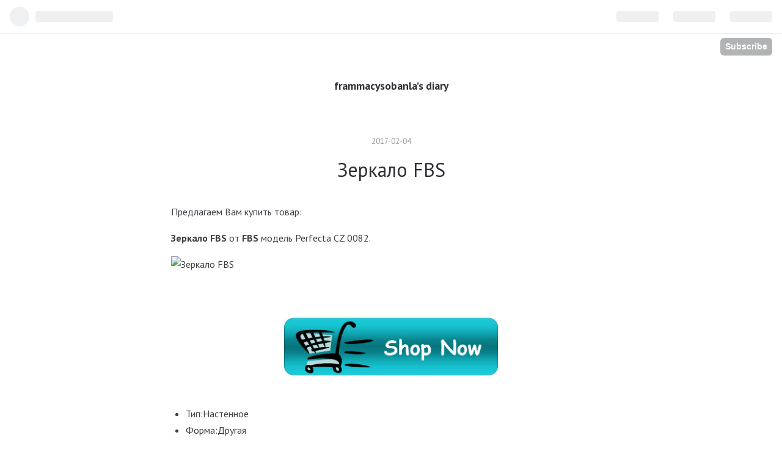

--- FILE ---
content_type: text/html; charset=utf-8
request_url: https://frammacysobanla.hatenablog.com/entry/2017/02/04/111519
body_size: 10957
content:
<!DOCTYPE html>
<html
  lang="en"

data-admin-domain="//blog.hatena.ne.jp"
data-admin-origin="https://blog.hatena.ne.jp"
data-author="frammacysobanla"
data-avail-langs="ja en"
data-blog="frammacysobanla.hatenablog.com"
data-blog-host="frammacysobanla.hatenablog.com"
data-blog-is-public="1"
data-blog-name="frammacysobanla’s diary"
data-blog-owner="frammacysobanla"
data-blog-show-ads="1"
data-blog-show-sleeping-ads="1"
data-blog-uri="https://frammacysobanla.hatenablog.com/"
data-blog-uuid="10328749687211787346"
data-blogs-uri-base="https://frammacysobanla.hatenablog.com"
data-brand="hatenablog"
data-data-layer="{&quot;hatenablog&quot;:{&quot;admin&quot;:{},&quot;analytics&quot;:{&quot;brand_property_id&quot;:&quot;&quot;,&quot;measurement_id&quot;:&quot;&quot;,&quot;non_sampling_property_id&quot;:&quot;&quot;,&quot;property_id&quot;:&quot;&quot;,&quot;separated_property_id&quot;:&quot;UA-29716941-19&quot;},&quot;blog&quot;:{&quot;blog_id&quot;:&quot;10328749687211787346&quot;,&quot;content_seems_japanese&quot;:&quot;false&quot;,&quot;disable_ads&quot;:&quot;not_ja&quot;,&quot;enable_ads&quot;:&quot;false&quot;,&quot;enable_keyword_link&quot;:&quot;true&quot;,&quot;entry_show_footer_related_entries&quot;:&quot;true&quot;,&quot;force_pc_view&quot;:&quot;false&quot;,&quot;is_public&quot;:&quot;true&quot;,&quot;is_responsive_view&quot;:&quot;false&quot;,&quot;is_sleeping&quot;:&quot;true&quot;,&quot;lang&quot;:&quot;en&quot;,&quot;name&quot;:&quot;frammacysobanla\u2019s diary&quot;,&quot;owner_name&quot;:&quot;frammacysobanla&quot;,&quot;uri&quot;:&quot;https://frammacysobanla.hatenablog.com/&quot;},&quot;brand&quot;:&quot;hatenablog&quot;,&quot;page_id&quot;:&quot;entry&quot;,&quot;permalink_entry&quot;:{&quot;author_name&quot;:&quot;frammacysobanla&quot;,&quot;categories&quot;:&quot;&quot;,&quot;character_count&quot;:6401,&quot;date&quot;:&quot;2017-02-04&quot;,&quot;entry_id&quot;:&quot;10328749687213269346&quot;,&quot;first_category&quot;:&quot;&quot;,&quot;hour&quot;:&quot;11&quot;,&quot;title&quot;:&quot;\u0417\u0435\u0440\u043a\u0430\u043b\u043e FBS&quot;,&quot;uri&quot;:&quot;https://frammacysobanla.hatenablog.com/entry/2017/02/04/111519&quot;},&quot;pro&quot;:&quot;free&quot;,&quot;router_type&quot;:&quot;blogs&quot;}}"
data-device="pc"
data-dont-recommend-pro="false"
data-global-domain="https://hatena.blog"
data-globalheader-color="b"
data-globalheader-type="pc"
data-has-touch-view="1"
data-help-url="https://help.hatenablog.com"
data-page="entry"
data-parts-domain="https://hatenablog-parts.com"
data-plus-available=""
data-pro="false"
data-router-type="blogs"
data-sentry-dsn="https://03a33e4781a24cf2885099fed222b56d@sentry.io/1195218"
data-sentry-environment="production"
data-sentry-sample-rate="0.1"
data-static-domain="https://cdn.blog.st-hatena.com"
data-version="ce040fcbad0d42a5e1cae88990dad0"




  data-initial-state="{}"

  >
  <head prefix="og: http://ogp.me/ns# fb: http://ogp.me/ns/fb# article: http://ogp.me/ns/article#">

  

  
  <meta name="viewport" content="width=device-width, initial-scale=1.0" />


  


  

  <meta name="robots" content="max-image-preview:large" />


  <meta charset="utf-8"/>
  <meta http-equiv="X-UA-Compatible" content="IE=7; IE=9; IE=10; IE=11" />
  <title>Зеркало FBS - frammacysobanla’s diary</title>

  
  <link rel="canonical" href="https://frammacysobanla.hatenablog.com/entry/2017/02/04/111519"/>



  

<meta itemprop="name" content="Зеркало FBS - frammacysobanla’s diary"/>

  <meta itemprop="image" content="https://cdn.image.st-hatena.com/image/scale/138618f32a4f18819d67d4dec1c947ef10753734/backend=imagemagick;version=1;width=1300/http%3A%2F%2Fstatic.tehnosila.ru%2Fimages%2Fitem%2Fo%2F2016-04%2F15%2F5DhhaykGkO.JPG"/>


  <meta property="og:title" content="Зеркало FBS - frammacysobanla’s diary"/>
<meta property="og:type" content="article"/>
  <meta property="og:url" content="https://frammacysobanla.hatenablog.com/entry/2017/02/04/111519"/>

  <meta property="og:image" content="https://cdn.image.st-hatena.com/image/scale/138618f32a4f18819d67d4dec1c947ef10753734/backend=imagemagick;version=1;width=1300/http%3A%2F%2Fstatic.tehnosila.ru%2Fimages%2Fitem%2Fo%2F2016-04%2F15%2F5DhhaykGkO.JPG"/>

<meta property="og:image:alt" content="Зеркало FBS - frammacysobanla’s diary"/>
    <meta property="og:description" content="Предлагаем Вам купить товар: Зеркало FBS от FBS модель Perfecta CZ 0082." />
<meta property="og:site_name" content="frammacysobanla’s diary"/>

  <meta property="article:published_time" content="2017-02-04T02:15:19Z" />

      <meta name="twitter:card"  content="summary_large_image" />
    <meta name="twitter:image" content="https://cdn.image.st-hatena.com/image/scale/138618f32a4f18819d67d4dec1c947ef10753734/backend=imagemagick;version=1;width=1300/http%3A%2F%2Fstatic.tehnosila.ru%2Fimages%2Fitem%2Fo%2F2016-04%2F15%2F5DhhaykGkO.JPG" />  <meta name="twitter:title" content="Зеркало FBS - frammacysobanla’s diary" />    <meta name="twitter:description" content="Предлагаем Вам купить товар: Зеркало FBS от FBS модель Perfecta CZ 0082." />  <meta name="twitter:app:name:iphone" content="Hatena Blog App" />
  <meta name="twitter:app:id:iphone" content="583299321" />
  <meta name="twitter:app:url:iphone" content="hatenablog:///open?uri=https%3A%2F%2Fframmacysobanla.hatenablog.com%2Fentry%2F2017%2F02%2F04%2F111519" />
  
    <meta name="description" content="Предлагаем Вам купить товар: Зеркало FBS от FBS модель Perfecta CZ 0082." />


  
<script
  id="embed-gtm-data-layer-loader"
  data-data-layer-page-specific="{&quot;hatenablog&quot;:{&quot;blogs_permalink&quot;:{&quot;entry_afc_issued&quot;:&quot;false&quot;,&quot;is_blog_sleeping&quot;:&quot;true&quot;,&quot;blog_afc_issued&quot;:&quot;false&quot;,&quot;is_author_pro&quot;:&quot;false&quot;,&quot;has_related_entries_with_elasticsearch&quot;:&quot;false&quot;}}}"
>
(function() {
  function loadDataLayer(elem, attrName) {
    if (!elem) { return {}; }
    var json = elem.getAttribute(attrName);
    if (!json) { return {}; }
    return JSON.parse(json);
  }

  var globalVariables = loadDataLayer(
    document.documentElement,
    'data-data-layer'
  );
  var pageSpecificVariables = loadDataLayer(
    document.getElementById('embed-gtm-data-layer-loader'),
    'data-data-layer-page-specific'
  );

  var variables = [globalVariables, pageSpecificVariables];

  if (!window.dataLayer) {
    window.dataLayer = [];
  }

  for (var i = 0; i < variables.length; i++) {
    window.dataLayer.push(variables[i]);
  }
})();
</script>

<!-- Google Tag Manager -->
<script>(function(w,d,s,l,i){w[l]=w[l]||[];w[l].push({'gtm.start':
new Date().getTime(),event:'gtm.js'});var f=d.getElementsByTagName(s)[0],
j=d.createElement(s),dl=l!='dataLayer'?'&l='+l:'';j.async=true;j.src=
'https://www.googletagmanager.com/gtm.js?id='+i+dl;f.parentNode.insertBefore(j,f);
})(window,document,'script','dataLayer','GTM-P4CXTW');</script>
<!-- End Google Tag Manager -->











  <link rel="shortcut icon" href="https://frammacysobanla.hatenablog.com/icon/favicon">
<link rel="apple-touch-icon" href="https://frammacysobanla.hatenablog.com/icon/touch">
<link rel="icon" sizes="192x192" href="https://frammacysobanla.hatenablog.com/icon/link">

  

<link rel="alternate" type="application/atom+xml" title="Atom" href="https://frammacysobanla.hatenablog.com/feed"/>
<link rel="alternate" type="application/rss+xml" title="RSS2.0" href="https://frammacysobanla.hatenablog.com/rss"/>

  <link rel="alternate" type="application/json+oembed" href="https://hatena.blog/oembed?url=https%3A%2F%2Fframmacysobanla.hatenablog.com%2Fentry%2F2017%2F02%2F04%2F111519&amp;format=json" title="oEmbed Profile of Зеркало FBS"/>
<link rel="alternate" type="text/xml+oembed" href="https://hatena.blog/oembed?url=https%3A%2F%2Fframmacysobanla.hatenablog.com%2Fentry%2F2017%2F02%2F04%2F111519&amp;format=xml" title="oEmbed Profile of Зеркало FBS"/>
  
  <link rel="author" href="http://www.hatena.ne.jp/frammacysobanla/">

  

  
      <link rel="preload" href="http://static.tehnosila.ru/images/item/o/2016-04/15/5DhhaykGkO.JPG" as="image"/>


  
    
<link rel="stylesheet" type="text/css" href="https://cdn.blog.st-hatena.com/css/blog.css?version=ce040fcbad0d42a5e1cae88990dad0"/>

    
  <link rel="stylesheet" type="text/css" href="https://usercss.blog.st-hatena.com/blog_style/10328749687211787346/1a047ba1c696081a2271b88b23305d840b2d2e3f"/>
  
  

  

  
<script> </script>

  
<style>
  div#google_afc_user,
  div.google-afc-user-container,
  div.google_afc_image,
  div.google_afc_blocklink {
      display: block !important;
  }
</style>


  
    <script src="https://cdn.pool.st-hatena.com/valve/valve.js" async></script>
<script id="test-valve-definition">
  var valve = window.valve || [];

  valve.push(function(v) {
    
    

    v.config({
      service: 'blog',
      content: {
        result: 'ng',
        documentIds: ["blog:entry:10328749687213269346"]
      }
    });
    v.defineDFPSlot({"sizes":[[300,250],[336,280]],"slotId":"google_afc_user_container_0","unit":"/4374287/blo_pc_com_6_3328_0_no"});    v.defineDFPSlot({"lazy":1,"sizes":{"mappings":[[[320,568],[[336,280],[300,250],"fluid"]],[[0,0],[[300,250]]]]},"slotId":"sleeping-ad-in-entry","unit":"/4374287/blog_pc_entry_sleep_in-article"});    v.defineDFPSlot({"lazy":"","sizes":[[300,250],[336,280],[468,60],"fluid"],"slotId":"google_afc_user_container_1","unit":"/4374287/blog_user"});
    v.sealDFPSlots();
  });
</script>

  

  
    <script type="application/ld+json">{"@context":"http://schema.org","@type":"Article","dateModified":"2017-02-04T11:15:19+09:00","datePublished":"2017-02-04T11:15:19+09:00","description":"Предлагаем Вам купить товар: Зеркало FBS от FBS модель Perfecta CZ 0082.","headline":"Зеркало FBS","image":["http://static.tehnosila.ru/images/item/o/2016-04/15/5DhhaykGkO.JPG"],"mainEntityOfPage":{"@id":"https://frammacysobanla.hatenablog.com/entry/2017/02/04/111519","@type":"WebPage"}}</script>

  

  
</head>

  <body class="page-entry globalheader-ng-enabled">
    

<div id="globalheader-container"
  data-brand="hatenablog"
  
  >
  <iframe id="globalheader" height="37" frameborder="0" allowTransparency="true"></iframe>
</div>


  
  
  
    <nav class="
      blog-controlls
      
    ">
      <div class="blog-controlls-blog-icon">
        <a href="https://frammacysobanla.hatenablog.com/">
          <img src="https://cdn.blog.st-hatena.com/images/admin/blog-icon-noimage.png" alt="frammacysobanla’s diary"/>
        </a>
      </div>
      <div class="blog-controlls-title">
        <a href="https://frammacysobanla.hatenablog.com/">frammacysobanla’s diary</a>
      </div>
      <a href="https://blog.hatena.ne.jp/frammacysobanla/frammacysobanla.hatenablog.com/subscribe?utm_source=blogs_topright_button&amp;utm_medium=button&amp;utm_campaign=subscribe_blog" class="blog-controlls-subscribe-btn test-blog-header-controlls-subscribe">
        Subscribe
      </a>
    </nav>
  

  <div id="container">
    <div id="container-inner">
      <header id="blog-title" data-brand="hatenablog">
  <div id="blog-title-inner" >
    <div id="blog-title-content">
      <h1 id="title"><a href="https://frammacysobanla.hatenablog.com/">frammacysobanla’s diary</a></h1>
      
    </div>
  </div>
</header>

      

      
      




<div id="content" class="hfeed"
  
  >
  <div id="content-inner">
    <div id="wrapper">
      <div id="main">
        <div id="main-inner">
          
  <article class="entry no-entry sleeping-ads" style="display: block !important;">
    <div class="entry-inner">
      <div class="entry-content">
        
        
        <div class="variable-mobileWeb-ad">
          <div id="google_afc_user_container_0" class="sleeping-ad" style="display: block !important;"></div>
        </div>
        

        
        <p class="sleeping-ads-notice" style="display: none;">この広告は、90日以上更新していないブログに表示しています。</p>
      </div>
    </div>
  </article>


          


  


          
  
  <!-- google_ad_section_start -->
  <!-- rakuten_ad_target_begin -->
  
  
  

  

  
    
      
        <article class="entry hentry test-hentry js-entry-article date-first autopagerize_page_element chars-200 words-100 mode-html entry-odd" id="entry-10328749687213269346" data-keyword-campaign="" data-uuid="10328749687213269346" data-publication-type="entry">
  <div class="entry-inner">
    <header class="entry-header">
  
    <div class="date entry-date first">
    <a href="https://frammacysobanla.hatenablog.com/archive/2017/02/04" rel="nofollow">
      <time datetime="2017-02-04T02:15:19Z" title="2017-02-04T02:15:19Z">
        <span class="date-year">2017</span><span class="hyphen">-</span><span class="date-month">02</span><span class="hyphen">-</span><span class="date-day">04</span>
      </time>
    </a>
      </div>
  <h1 class="entry-title">
  <a href="https://frammacysobanla.hatenablog.com/entry/2017/02/04/111519" class="entry-title-link bookmark">Зеркало FBS</a>
</h1>

  
  


  

  

</header>

    


    <div class="entry-content hatenablog-entry">
  
    <p>Предлагаем Вам купить товар:</p>
<p><b>Зеркало FBS</b> от <b>FBS</b> модель Perfecta CZ 0082.</p>
<img src="http://static.tehnosila.ru/images/item/o/2016-04/15/5DhhaykGkO.JPG" alt="Зеркало FBS" width="350"><p>


<br>
<center><a href="https://ad.admitad.com/g/95d8174bcc3aa0c8e497e20a1b9cd2/?i=5&ulp=http%3A%2F%2Fwww.tehnosila.ru%2Fcatalog%2Fmebel%2Fvannaya%2Fzerkalo%2F-%2F334042"><img src="https://3.bp.blogspot.com/-ElRV8c5QIJw/WHuGD0Bs4XI/AAAAAAAAAAM/QguqfTzmz_sFqlBZry5fZB8s6wblTIJnQCLcB/s1600/order-now-go-shopping-shop-online-now-button.png" width="350"></a></center>
<br>
<ul>
<li>
Тип:Настенное</li><li>Форма:Другая</li><li>Двустороннее:Нет</li><li>Назначение:Для ванной</li><li>Ширина:55</li><li>Сборка:Не требуется</li><li>Вес:6.3</li><li>С рамой:Нет</li><li>Толщина:1.2</li><li>Высота:100</li><li>Стиль:Классический
</li>
</ul>
<br>
<center><a href="https://ad.admitad.com/g/95d8174bcc3aa0c8e497e20a1b9cd2/?i=5&ulp=http%3A%2F%2Fwww.tehnosila.ru%2Fcatalog%2Fmebel%2Fvannaya%2Fzerkalo%2F-%2F334042"><img src="https://3.bp.blogspot.com/-ElRV8c5QIJw/WHuGD0Bs4XI/AAAAAAAAAAM/QguqfTzmz_sFqlBZry5fZB8s6wblTIJnQCLcB/s1600/order-now-go-shopping-shop-online-now-button.png" width="350"></a></center>
<br>
<br>
<br>
<br>
<br>
<br>
<br>
<br>
<br>
<br>
<br>
<br>
<br>
<br>
Зеркало FBS (50/40х60см) CZ 0142. Аксессуары FBS Зеркала. Зеркало FBS Artistica CZ 0733 60х150 см. FBS Artistica - коллекция зеркал для ванной комнаты с арнаментом. Стоимость доставки по Москве: 500 руб. Смотрите мой полный обзор и отзыв здесь: <a href="https://www.google.com/url?q=https://goo.gl/L7SBWC&sa=D&ust=1453472790479000&usg=AFQjCNEe8EQpztW3VhsOMQXEH.">https://www.google.com/url?q=https://goo.gl/L7SBWC&sa=D&ust=1453472790479000&usg=AFQjCNEe8EQpztW3VhsOMQXEH.</a> Зеркало FBS 70x100 см - 6321407. Зеркало FBS 40x60 см - 6321431. Зеркало FBS Luxia (арт. Интернет-магазин Техносила это: широкий ассортимент зеркал FBS по низким ценам, быстрая доставка по Набережным Челнам и возможность купить товар в. Интернет-магазин Техносила это: широкий ассортимент зеркал FBS по низким ценам, быстрая доставка по Твери и возможность купить товар в рассрочку на. Доставка по всей России. Интернет-магазин Техносила это: широкий ассортимент зеркал FBS по низким ценам, быстрая доставка по Рязани и возможность купить товар в рассрочку на.<img src="https://static.rasprodaga.ru/pictures/goods/big/25477/1026400/2552/2517AJ1HXyxBu6-3565009668.maybe.jpg.jpg" alt="Зеркало FBS" width="150" align="right">Зеркало Fbs CZ 1001. Интернет-магазин Техносила это: широкий ассортимент зеркал FBS по низким ценам, быстрая доставка по Костроме и возможность купить товар в рассрочку на. Смотрите мой полный обзор и отзыв здесь:. CZ 0766, 50*70 см. Зеркало косметическое настенное (FBS) Ell 020. Коллекция Artistica состоит из 70 вариантов зеркал шириной от 50 до 80 см и высотой от 60 до 150 см. Зеркало FBS Regular 90х75 см CZ 0212 в интернет-магазине сантехники Водопад. Косметическое зеркало хром FBS VIZ 020 VIZOVICE. LUX 020) косметическое 283 х h147. Интернет-магазин Техносила это: широкий ассортимент зеркал FBS по низким ценам, быстрая доставка по Курску и возможность купить товар в рассрочку на. Полки для ванной (металл). Зеркало 40х90см FBS CZ 0106 1 фото Сарычева Л.А. Интернет-магазин Техносила это: широкий ассортимент зеркал FBS по низким ценам, быстрая доставка по Липецку и возможность купить товар в рассрочку на.<img src="http://static.tehnosila.ru/images/item/o/2016-04/14/VnshGFbyuT.jpg" alt="Зеркало FBS" width="150" align="left">Зеркала выполнены в квадратной. Зеркало FBS CZ 0719. Интернет-магазин Техносила это: широкий ассортимент зеркал FBS по низким ценам, быстрая доставка по Тамбове и возможность купить товар в рассрочку на. Интернет-магазин Техносила это: широкий ассортимент зеркал FBS по низким ценам, быстрая доставка по Томске и возможность купить товар в рассрочку на. Зеркало FBS 50x90 см L1C. Зеркало FBS. малогабаритные товары - 300 руб. Интернет-магазин Техносила это: широкий ассортимент зеркал FBS по низким ценам, быстрая доставка по Воронежу и возможность купить товар в рассрочку на. Интернет-магазин Техносила это: широкий ассортимент зеркал FBS по низким ценам, быстрая доставка по Калуге и возможность купить товар в рассрочку на. Интернет-магазин Техносила это: широкий ассортимент зеркал FBS по низким ценам, быстрая доставка по Мытищам и возможность купить товар в рассрочку на. Покупайте с выгодой - Зеркало FBS Prima CZ 0125 60х120 см в Юлмарт. Самовывоз из офиса: 250 руб. ELL 020) косметическое 283 х h147. Зеркало Fbs CZ 0068 купить в Санкт-Петербурге.<img src="http://s.techport.ru/_mod_files/ce_images/eshop/generated/p570086-0mw_150x150_pc.jpg" alt="Зеркало FBS" width="150" align="left">Интернет-магазин Техносила это: широкий ассортимент зеркал FBS по низким ценам, быстрая доставка по Смоленску и возможность купить товар в рассрочку. Интернет-магазин Техносила это: широкий ассортимент зеркал FBS по низким ценам, быстрая доставка по Иваново и возможность купить товар в рассрочку на. Гарантия 24 мес. Артикул: 3714123. Зеркало FBS CZ 0725. Зеркало FBS CZ 0125. Зеркало FBS Perfecta CZ 0063 60x120 см купить по лучшей цене в нашем интернет магазине 5031р. Зеркало Fbs CZ 0077. Интернет-магазин Техносила это: широкий ассортимент зеркал FBS по низким ценам, быстрая доставка по Туле и возможность купить товар в рассрочку на. В каталоге Price.ru вы можете выбрать зеркала FBS по стоимости, характеристикам, обзорам и многочисленным отзывам среди актуальных предложений от. Интернет-магазин Техносила это: широкий ассортимент зеркал FBS по низким ценам, быстрая доставка по Самаре и возможность купить товар в рассрочку на. Большой каталог товаров. Зеркало FBS Artistica Акватика, арт. Зеркала FBS – непревзойденное качества и безупречный стиль, заключенный в классическую, сдержанную, гармоничную форму.<img src="http://ecm7img.ru/accessoriesforhome.ru/preview/1273e697-1f23-4074-bcff-00e69edb9771_ItemImageForSearchPage_190x240.jpg" alt="Зеркало FBS" width="150" align="right">Сантехника, Зеркала для ванной комнаты, FBS, Зеркала, Серия REGULAR, Зеркало FBS Regular 90х75 см CZ 0212 - продажа. Традиционные прямоугольные, многоугольные или скругленные чешские зеркала FBS в Москве будут отлично смотреться в ванной небольшой стандартной. Многообразие форм и размеров fbs зеркала и другие аксессуары для ванной комнаты позволяет подобрать вариант оформления, который будет отвечать всем. FBS. Это полотно имеет толщину в 3-4 мм, на стеклянную поверхность. Зеркало 120х75см FBS CZ 0803 1 фото Сарычева Л.А. Купите зеркало Fbs со скидкой % в интернет магазине прямо сейчас. Интернет-магазин Техносила это: широкий ассортимент зеркал FBS по низким ценам, быстрая доставка по Люберцам и возможность купить товар в рассрочку на. В наших каталогах Вы можете купить зеркала fbs от различных известных производителей – которые отличаются между собой оригинальным фирменным дизайном. Зеркала FBS со встроенными светильниками – признанный эталон функциональности и комфорта. UNIVERSALобъединяет в себе настольные и напольные предметы подходящие по дизайну к любой серии аксессуров FBS, тем самым расширяя их ассортимент. Зеркало FBS NOS 020. Зеркало FBS (50/60х60см) CZ 0143. Души и душевые системы.<img src="https://2.cs-ellpic.yandex.net/market_-rFNL2FVTMpyBaPgyZ7_wg_190x250.jpg" alt="Зеркало FBS" width="150" align="left">Зеркало FBS Ellea (арт. Зеркало 65х155 FBS. Ваш e-mail не будет опубликован. Зеркала Fbs — более 100 позиций по цене от 2749 рублей. Интернет-магазин Техносила это: широкий ассортимент зеркал FBS по низким ценам, быстрая доставка по Перми и возможность купить товар в рассрочку на. Интернет-магазин Техносила это: широкий ассортимент зеркал FBS по низким ценам, быстрая доставка по Москве и возможность купить товар в рассрочку на. Выбирая, зеркала fbs от Потапова — Вы можете быть уверены в умеренных ценах и высоком качестве. СТАРАЯ ЦЕНА: 7390 руб. Тел. (495) 626-48-66. Зеркала FBS – купить в интернет магазине сантехники по отличной цене в Москве. Интернет-магазин Техносила это: широкий ассортимент зеркал FBS по низким ценам, быстрая доставка по Белгороду и возможность купить товар в рассрочку. Зеркало FBS Prima CZ 0125 60х120 см за 4310 руб.<center><iframe width="560" height="315" src="https://www.youtube.com/embed/6lA2z9rfS90" frameborder="0" allowfullscreen></iframe></center>
<br>

<ul><li><a href="http://peidrovsorbsipeni.hatenablog.com/entry/2017/02/02/063828">Полотенцедержатель FBS</a></li><li><a href="http://storatelmocomplol.hatenablog.com/entry/2017/02/01/073651">Образец морфологического разбора существительного 4 класс</a></li><li><a href="http://phistpolsereradex.hatenablog.com/entry/2017/02/03/203000">Образец заполнения протокола гаи</a></li></ul>
    
    




    

  
</div>

    
  <footer class="entry-footer">
    
    <div class="entry-tags-wrapper">
  <div class="entry-tags">  </div>
</div>

    <p class="entry-footer-section track-inview-by-gtm" data-gtm-track-json="{&quot;area&quot;: &quot;finish_reading&quot;}">
  <span class="author vcard"><span class="fn" data-load-nickname="1" data-user-name="frammacysobanla" >frammacysobanla</span></span>
  <span class="entry-footer-time"><a href="https://frammacysobanla.hatenablog.com/entry/2017/02/04/111519"><time data-relative datetime="2017-02-04T02:15:19Z" title="2017-02-04T02:15:19Z" class="updated">2017-02-04 11:15</time></a></span>
  
  
  
    <span class="
      entry-footer-subscribe
      
    " data-test-blog-controlls-subscribe>
      <a href="https://blog.hatena.ne.jp/frammacysobanla/frammacysobanla.hatenablog.com/subscribe?utm_source=blogs_entry_footer&amp;utm_campaign=subscribe_blog&amp;utm_medium=button">
        Subscribe
      </a>
    </span>
  
</p>

    
  <div
    class="hatena-star-container"
    data-hatena-star-container
    data-hatena-star-url="https://frammacysobanla.hatenablog.com/entry/2017/02/04/111519"
    data-hatena-star-title="Зеркало FBS"
    data-hatena-star-variant="profile-icon"
    data-hatena-star-profile-url-template="https://blog.hatena.ne.jp/{username}/"
  ></div>


    
<div class="social-buttons">
  
  
    <div class="social-button-item">
      <a href="https://b.hatena.ne.jp/entry/s/frammacysobanla.hatenablog.com/entry/2017/02/04/111519" class="hatena-bookmark-button" data-hatena-bookmark-url="https://frammacysobanla.hatenablog.com/entry/2017/02/04/111519" data-hatena-bookmark-layout="vertical-balloon" data-hatena-bookmark-lang="en" title="Bookmark this entry on Hatena::Bookmark"><img src="https://b.st-hatena.com/images/entry-button/button-only.gif" alt="Bookmark this entry on Hatena::Bookmark" width="20" height="20" style="border: none;" /></a>
    </div>
  
  
    <div class="social-button-item">
      <div class="fb-share-button" data-layout="box_count" data-href="https://frammacysobanla.hatenablog.com/entry/2017/02/04/111519"></div>
    </div>
  
  
    
    
    <div class="social-button-item">
      <a
          class="entry-share-button entry-share-button-twitter test-share-button-twitter"
          href="https://x.com/intent/tweet?text=%D0%97%D0%B5%D1%80%D0%BA%D0%B0%D0%BB%D0%BE+FBS+-+frammacysobanla%E2%80%99s+diary&amp;url=https%3A%2F%2Fframmacysobanla.hatenablog.com%2Fentry%2F2017%2F02%2F04%2F111519"
          title="X（Twitter）で投稿する"
        ></a>
    </div>
  
  
  
  
  
  
</div>

    
  
  
    
    <div class="google-afc-image test-google-rectangle-ads">      
      
      <div id="google_afc_user_container_1" class="google-afc-user-container google_afc_blocklink2_5 google_afc_boder" data-test-unit="/4374287/blog_user"></div>
      
        <a href="http://blog.hatena.ne.jp/guide/pro" class="open-pro-modal" data-guide-pro-modal-ad-url="https://hatena.blog/guide/pro/modal/ad">Remove all ads</a>
      
    </div>
  
  


    <div class="customized-footer">
      

        

          <div class="entry-footer-modules" id="entry-footer-secondary-modules">        </div>
        

      
    </div>
    
  <div class="comment-box js-comment-box">
    
    <ul class="comment js-comment">
      <li class="read-more-comments" style="display: none;"><a>Read more</a></li>
    </ul>
    
      <a class="leave-comment-title js-leave-comment-title">Write a comment</a>
    
  </div>

  </footer>

  </div>
</article>

      
      
    
  

  
  <!-- rakuten_ad_target_end -->
  <!-- google_ad_section_end -->
  
  
  
  <div class="pager pager-permalink permalink">
    
      
      <span class="pager-prev">
        <a href="https://frammacysobanla.hatenablog.com/entry/2017/02/04/111602" rel="prev">
          <span class="pager-arrow">&laquo; </span>
          Набор RT
        </a>
      </span>
    
    
      
      <span class="pager-next">
        <a href="https://frammacysobanla.hatenablog.com/entry/2017/02/04/111422" rel="next">
          Беспроводные наушники Sony
          <span class="pager-arrow"> &raquo;</span>
        </a>
      </span>
    
  </div>


  



        </div>
      </div>

      <aside id="box1">
  <div id="box1-inner">
  </div>
</aside>

    </div><!-- #wrapper -->

    
<aside id="box2">
  
  <div id="box2-inner">
    
      

<div class="hatena-module hatena-module-profile">
  <div class="hatena-module-title">
    Profile
  </div>
  <div class="hatena-module-body">
    
    <a href="https://frammacysobanla.hatenablog.com/about" class="profile-icon-link">
      <img src="https://cdn.profile-image.st-hatena.com/users/frammacysobanla/profile.png"
      alt="id:frammacysobanla" class="profile-icon" />
    </a>
    

    
    <span class="id">
      <a href="https://frammacysobanla.hatenablog.com/about" class="hatena-id-link"><span data-load-nickname="1" data-user-name="frammacysobanla">id:frammacysobanla</span></a>
      
  
  


    </span>
    

    

    

    
      <div class="hatena-follow-button-box btn-subscribe js-hatena-follow-button-box"
  
  >

  <a href="#" class="hatena-follow-button js-hatena-follow-button">
    <span class="subscribing">
      <span class="foreground">Subscribed</span>
      <span class="background">unsubscribe</span>
    </span>
    <span class="unsubscribing" data-track-name="profile-widget-subscribe-button" data-track-once>
      <span class="foreground">Subscribe</span>
      <span class="background">Subscribe</span>
    </span>
  </a>
  <div class="subscription-count-box js-subscription-count-box">
    <i></i>
    <u></u>
    <span class="subscription-count js-subscription-count">
    </span>
  </div>
</div>

    

    

    <div class="profile-about">
      <a href="https://frammacysobanla.hatenablog.com/about">About this blog</a>
    </div>

  </div>
</div>

    
      <div class="hatena-module hatena-module-search-box">
  <div class="hatena-module-title">
    Search
  </div>
  <div class="hatena-module-body">
    <form class="search-form" role="search" action="https://frammacysobanla.hatenablog.com/search" method="get">
  <input type="text" name="q" class="search-module-input" value="" placeholder="Search entries" required>
  <input type="submit" value="Search" class="search-module-button" />
</form>

  </div>
</div>

    
      <div class="hatena-module hatena-module-links">
  <div class="hatena-module-title">
    Links
  </div>
  <div class="hatena-module-body">
    <ul class="hatena-urllist">
      
        <li>
          <a href="https://hatena.blog/">Hatena Blog</a>
        </li>
      
        <li>
          <a href="https://hatena.blog/guide?via=200109">ブログをはじめる</a>
        </li>
      
        <li>
          <a href="http://blog.hatenablog.com">Weekly Hatena Blog</a>
        </li>
      
        <li>
          <a href="https://hatena.blog/guide/pro">Hatena Blog Pro</a>
        </li>
      
    </ul>
  </div>
</div>

    
      <div class="hatena-module hatena-module-recent-entries ">
  <div class="hatena-module-title">
    <a href="https://frammacysobanla.hatenablog.com/archive">
      Recent Entries
    </a>
  </div>
  <div class="hatena-module-body">
    <ul class="recent-entries hatena-urllist ">
  
  
    
    <li class="urllist-item recent-entries-item">
      <div class="urllist-item-inner recent-entries-item-inner">
        
          
          
          <a href="https://frammacysobanla.hatenablog.com/entry/2017/02/08/114325" class="urllist-title-link recent-entries-title-link  urllist-title recent-entries-title">Правила оформления упд образец</a>




          
          

                </div>
    </li>
  
    
    <li class="urllist-item recent-entries-item">
      <div class="urllist-item-inner recent-entries-item-inner">
        
          
          
          <a href="https://frammacysobanla.hatenablog.com/entry/2017/02/08/114304" class="urllist-title-link recent-entries-title-link  urllist-title recent-entries-title">Выписка из лицевого счета организации образец</a>




          
          

                </div>
    </li>
  
    
    <li class="urllist-item recent-entries-item">
      <div class="urllist-item-inner recent-entries-item-inner">
        
          
          
          <a href="https://frammacysobanla.hatenablog.com/entry/2017/02/08/114204" class="urllist-title-link recent-entries-title-link  urllist-title recent-entries-title">Исковое заявление об отмене заочного решения образец</a>




          
          

                </div>
    </li>
  
    
    <li class="urllist-item recent-entries-item">
      <div class="urllist-item-inner recent-entries-item-inner">
        
          
          
          <a href="https://frammacysobanla.hatenablog.com/entry/2017/02/08/114128" class="urllist-title-link recent-entries-title-link  urllist-title recent-entries-title">Договор дарения с пожизненным проживанием дарителя образец</a>




          
          

                </div>
    </li>
  
    
    <li class="urllist-item recent-entries-item">
      <div class="urllist-item-inner recent-entries-item-inner">
        
          
          
          <a href="https://frammacysobanla.hatenablog.com/entry/2017/02/08/114109" class="urllist-title-link recent-entries-title-link  urllist-title recent-entries-title">Книга протоколов ооо образец</a>




          
          

                </div>
    </li>
  
</ul>

      </div>
</div>

    
      

<div class="hatena-module hatena-module-archive" data-archive-type="default" data-archive-url="https://frammacysobanla.hatenablog.com/archive">
  <div class="hatena-module-title">
    <a href="https://frammacysobanla.hatenablog.com/archive">Archive</a>
  </div>
  <div class="hatena-module-body">
    
      
        <ul class="hatena-urllist">
          
            <li class="archive-module-year archive-module-year-hidden" data-year="2017">
              <div class="archive-module-button">
                <span class="archive-module-hide-button">▼</span>
                <span class="archive-module-show-button">▶</span>
              </div>
              <a href="https://frammacysobanla.hatenablog.com/archive/2017" class="archive-module-year-title archive-module-year-2017">
                2017
              </a>
              <ul class="archive-module-months">
                
                  <li class="archive-module-month">
                    <a href="https://frammacysobanla.hatenablog.com/archive/2017/02" class="archive-module-month-title archive-module-month-2017-2">
                      2017 / 2
                    </a>
                  </li>
                
                  <li class="archive-module-month">
                    <a href="https://frammacysobanla.hatenablog.com/archive/2017/01" class="archive-module-month-title archive-module-month-2017-1">
                      2017 / 1
                    </a>
                  </li>
                
              </ul>
            </li>
          
        </ul>
      
    
  </div>
</div>

    
    
  </div>
</aside>


  </div>
</div>




      

      

    </div>
  </div>
  
<footer id="footer" data-brand="hatenablog">
  <div id="footer-inner">
    
      <div style="display:none !important" class="guest-footer js-guide-register test-blogs-register-guide" data-action="guide-register">
  <div class="guest-footer-content">
    <h3>Start using Hatena Blog!</h3>
    <p>frammacysobanla is using Hatena Blog. Would you like to try it too?</p>
    <div class="guest-footer-btn-container">
      <div  class="guest-footer-btn">
        <a class="btn btn-register js-inherit-ga" href="https://blog.hatena.ne.jp/register?via=200227" target="_blank">Start using Hatena Blog (Free)</a>
      </div>
      <div  class="guest-footer-btn">
        <a href="https://hatena.blog/guide" target="_blank">What is Hatena Blog?</a>
      </div>
    </div>
  </div>
</div>

    
    <address class="footer-address">
      <a href="https://frammacysobanla.hatenablog.com/">
        <img src="https://cdn.blog.st-hatena.com/images/admin/blog-icon-noimage.png" width="16" height="16" alt="frammacysobanla’s diary"/>
        <span class="footer-address-name">frammacysobanla’s diary</span>
      </a>
    </address>
    <p class="services">
      Powered by <a href="https://hatena.blog/">Hatena Blog</a>
      |
        <a href="https://blog.hatena.ne.jp/-/abuse_report?target_url=https%3A%2F%2Fframmacysobanla.hatenablog.com%2Fentry%2F2017%2F02%2F04%2F111519" class="report-abuse-link test-report-abuse-link" target="_blank">ブログを報告する</a>
    </p>
  </div>
</footer>


  
  <script async src="https://s.hatena.ne.jp/js/widget/star.js"></script>
  
  
  <script>
    if (typeof window.Hatena === 'undefined') {
      window.Hatena = {};
    }
    if (!Hatena.hasOwnProperty('Star')) {
      Hatena.Star = {
        VERSION: 2,
      };
    }
  </script>


  
    <div id="fb-root"></div>
<script>(function(d, s, id) {
  var js, fjs = d.getElementsByTagName(s)[0];
  if (d.getElementById(id)) return;
  js = d.createElement(s); js.id = id;
  js.src = "//connect.facebook.net/ja_JP/sdk.js#xfbml=1&appId=719729204785177&version=v17.0";
  fjs.parentNode.insertBefore(js, fjs);
}(document, 'script', 'facebook-jssdk'));</script>

  
  

<div class="quote-box">
  <div class="tooltip-quote tooltip-quote-stock">
    <i class="blogicon-quote" title="Save quote"></i>
  </div>
  <div class="tooltip-quote tooltip-quote-tweet js-tooltip-quote-tweet">
    <a class="js-tweet-quote" target="_blank" data-track-name="quote-tweet" data-track-once>
      <img src="https://cdn.blog.st-hatena.com/images/admin/quote/quote-x-icon.svg?version=ce040fcbad0d42a5e1cae88990dad0" title="引用して投稿する" >
    </a>
  </div>
</div>

<div class="quote-stock-panel" id="quote-stock-message-box" style="position: absolute; z-index: 3000">
  <div class="message-box" id="quote-stock-succeeded-message" style="display: none">
    <p>Quote saved.</p>
    <button class="btn btn-primary" id="quote-stock-show-editor-button" data-track-name="curation-quote-edit-button">View saved quotes</button>
    <button class="btn quote-stock-close-message-button">Close</button>
  </div>

  <div class="message-box" id="quote-login-required-message" style="display: none">
    <p>Login to quote this blog</p>
    <button class="btn btn-primary" id="quote-login-button">Login</button>
    <button class="btn quote-stock-close-message-button">Close</button>
  </div>

  <div class="error-box" id="quote-stock-failed-message" style="display: none">
    <p>Failed to save quote. Please try again later.</p>
    <button class="btn quote-stock-close-message-button">Close</button>
  </div>

  <div class="error-box" id="unstockable-quote-message-box" style="display: none; position: absolute; z-index: 3000;">
    <p>You cannot quote because this article is private.</p>
  </div>
</div>

<script type="x-underscore-template" id="js-requote-button-template">
  <div class="requote-button js-requote-button">
    <button class="requote-button-btn tipsy-top" title="Quote"><i class="blogicon-quote"></i></button>
  </div>
</script>



  
  <div id="hidden-subscribe-button" style="display: none;">
    <div class="hatena-follow-button-box btn-subscribe js-hatena-follow-button-box"
  
  >

  <a href="#" class="hatena-follow-button js-hatena-follow-button">
    <span class="subscribing">
      <span class="foreground">Subscribed</span>
      <span class="background">unsubscribe</span>
    </span>
    <span class="unsubscribing" data-track-name="profile-widget-subscribe-button" data-track-once>
      <span class="foreground">Subscribe</span>
      <span class="background">Subscribe</span>
    </span>
  </a>
  <div class="subscription-count-box js-subscription-count-box">
    <i></i>
    <u></u>
    <span class="subscription-count js-subscription-count">
    </span>
  </div>
</div>

  </div>

  



    


  <script async src="https://platform.twitter.com/widgets.js" charset="utf-8"></script>

<script src="https://b.st-hatena.com/js/bookmark_button.js" charset="utf-8" async="async"></script>


<script type="text/javascript" src="https://cdn.blog.st-hatena.com/js/external/jquery.min.js?v=1.12.4&amp;version=ce040fcbad0d42a5e1cae88990dad0"></script>







<script src="https://cdn.blog.st-hatena.com/js/texts-en.js?version=ce040fcbad0d42a5e1cae88990dad0"></script>



  <script id="vendors-js" data-env="production" src="https://cdn.blog.st-hatena.com/js/vendors.js?version=ce040fcbad0d42a5e1cae88990dad0" crossorigin="anonymous"></script>

<script id="hatenablog-js" data-env="production" src="https://cdn.blog.st-hatena.com/js/hatenablog.js?version=ce040fcbad0d42a5e1cae88990dad0" crossorigin="anonymous" data-page-id="entry"></script>


  <script>Hatena.Diary.GlobalHeader.init()</script>







    
  <script id="valve-dmp" data-service="blog" src="https://cdn.pool.st-hatena.com/valve/dmp.js" data-test-id="dmpjs" async></script>


    





  </body>
</html>

